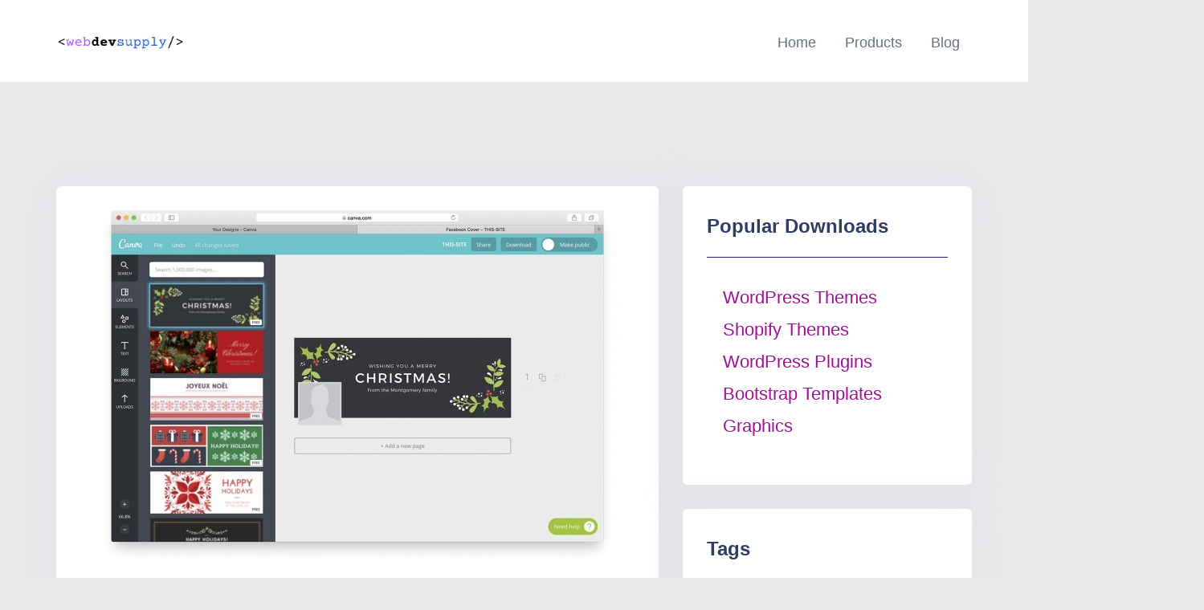

--- FILE ---
content_type: text/html; charset=UTF-8
request_url: https://webdevsupply.com/tag/publication/
body_size: 13196
content:
<!doctype html>
<html dir="ltr" lang="en-US" prefix="og: https://ogp.me/ns#">
<head>
	<meta charset="UTF-8">
	<meta name="viewport" content="width=device-width, initial-scale=1">
	<link rel="profile" href="https://gmpg.org/xfn/11">

	<title>publication - webdevsupply</title>

		<!-- All in One SEO 4.6.7.1 - aioseo.com -->
		<meta name="robots" content="max-image-preview:large" />
		<meta name="google-site-verification" content="_5at03Sq3mtSD1HW-9RaGqxLMXHQOX-9VsgbpLWPPdg" />
		<link rel="canonical" href="https://webdevsupply.com/tag/publication/" />
		<meta name="generator" content="All in One SEO (AIOSEO) 4.6.7.1" />
		<script type="application/ld+json" class="aioseo-schema">
			{"@context":"https:\/\/schema.org","@graph":[{"@type":"BreadcrumbList","@id":"https:\/\/webdevsupply.com\/tag\/publication\/#breadcrumblist","itemListElement":[{"@type":"ListItem","@id":"https:\/\/webdevsupply.com\/#listItem","position":1,"name":"Home","item":"https:\/\/webdevsupply.com\/","nextItem":"https:\/\/webdevsupply.com\/tag\/publication\/#listItem"},{"@type":"ListItem","@id":"https:\/\/webdevsupply.com\/tag\/publication\/#listItem","position":2,"name":"publication","previousItem":"https:\/\/webdevsupply.com\/#listItem"}]},{"@type":"CollectionPage","@id":"https:\/\/webdevsupply.com\/tag\/publication\/#collectionpage","url":"https:\/\/webdevsupply.com\/tag\/publication\/","name":"publication - webdevsupply","inLanguage":"en-US","isPartOf":{"@id":"https:\/\/webdevsupply.com\/#website"},"breadcrumb":{"@id":"https:\/\/webdevsupply.com\/tag\/publication\/#breadcrumblist"}},{"@type":"Person","@id":"https:\/\/webdevsupply.com\/#person"},{"@type":"WebSite","@id":"https:\/\/webdevsupply.com\/#website","url":"https:\/\/webdevsupply.com\/","name":"webdevsupply","description":"Web Development Supply","inLanguage":"en-US","publisher":{"@id":"https:\/\/webdevsupply.com\/#person"}}]}
		</script>
		<!-- All in One SEO -->

<link rel='dns-prefetch' href='//fonts.googleapis.com' />
<link rel="alternate" type="application/rss+xml" title="webdevsupply &raquo; Feed" href="https://webdevsupply.com/feed/" />
<link rel="alternate" type="application/rss+xml" title="webdevsupply &raquo; Comments Feed" href="https://webdevsupply.com/comments/feed/" />
<link rel="alternate" type="application/rss+xml" title="webdevsupply &raquo; publication Tag Feed" href="https://webdevsupply.com/tag/publication/feed/" />
<style id='wp-img-auto-sizes-contain-inline-css' type='text/css'>
img:is([sizes=auto i],[sizes^="auto," i]){contain-intrinsic-size:3000px 1500px}
/*# sourceURL=wp-img-auto-sizes-contain-inline-css */
</style>
<style id='wp-emoji-styles-inline-css' type='text/css'>

	img.wp-smiley, img.emoji {
		display: inline !important;
		border: none !important;
		box-shadow: none !important;
		height: 1em !important;
		width: 1em !important;
		margin: 0 0.07em !important;
		vertical-align: -0.1em !important;
		background: none !important;
		padding: 0 !important;
	}
/*# sourceURL=wp-emoji-styles-inline-css */
</style>
<link rel='stylesheet' id='wp-block-library-css' href='https://webdevsupply.com/wp-includes/css/dist/block-library/style.min.css?ver=6.9' type='text/css' media='all' />
<style id='global-styles-inline-css' type='text/css'>
:root{--wp--preset--aspect-ratio--square: 1;--wp--preset--aspect-ratio--4-3: 4/3;--wp--preset--aspect-ratio--3-4: 3/4;--wp--preset--aspect-ratio--3-2: 3/2;--wp--preset--aspect-ratio--2-3: 2/3;--wp--preset--aspect-ratio--16-9: 16/9;--wp--preset--aspect-ratio--9-16: 9/16;--wp--preset--color--black: #000000;--wp--preset--color--cyan-bluish-gray: #abb8c3;--wp--preset--color--white: #ffffff;--wp--preset--color--pale-pink: #f78da7;--wp--preset--color--vivid-red: #cf2e2e;--wp--preset--color--luminous-vivid-orange: #ff6900;--wp--preset--color--luminous-vivid-amber: #fcb900;--wp--preset--color--light-green-cyan: #7bdcb5;--wp--preset--color--vivid-green-cyan: #00d084;--wp--preset--color--pale-cyan-blue: #8ed1fc;--wp--preset--color--vivid-cyan-blue: #0693e3;--wp--preset--color--vivid-purple: #9b51e0;--wp--preset--gradient--vivid-cyan-blue-to-vivid-purple: linear-gradient(135deg,rgb(6,147,227) 0%,rgb(155,81,224) 100%);--wp--preset--gradient--light-green-cyan-to-vivid-green-cyan: linear-gradient(135deg,rgb(122,220,180) 0%,rgb(0,208,130) 100%);--wp--preset--gradient--luminous-vivid-amber-to-luminous-vivid-orange: linear-gradient(135deg,rgb(252,185,0) 0%,rgb(255,105,0) 100%);--wp--preset--gradient--luminous-vivid-orange-to-vivid-red: linear-gradient(135deg,rgb(255,105,0) 0%,rgb(207,46,46) 100%);--wp--preset--gradient--very-light-gray-to-cyan-bluish-gray: linear-gradient(135deg,rgb(238,238,238) 0%,rgb(169,184,195) 100%);--wp--preset--gradient--cool-to-warm-spectrum: linear-gradient(135deg,rgb(74,234,220) 0%,rgb(151,120,209) 20%,rgb(207,42,186) 40%,rgb(238,44,130) 60%,rgb(251,105,98) 80%,rgb(254,248,76) 100%);--wp--preset--gradient--blush-light-purple: linear-gradient(135deg,rgb(255,206,236) 0%,rgb(152,150,240) 100%);--wp--preset--gradient--blush-bordeaux: linear-gradient(135deg,rgb(254,205,165) 0%,rgb(254,45,45) 50%,rgb(107,0,62) 100%);--wp--preset--gradient--luminous-dusk: linear-gradient(135deg,rgb(255,203,112) 0%,rgb(199,81,192) 50%,rgb(65,88,208) 100%);--wp--preset--gradient--pale-ocean: linear-gradient(135deg,rgb(255,245,203) 0%,rgb(182,227,212) 50%,rgb(51,167,181) 100%);--wp--preset--gradient--electric-grass: linear-gradient(135deg,rgb(202,248,128) 0%,rgb(113,206,126) 100%);--wp--preset--gradient--midnight: linear-gradient(135deg,rgb(2,3,129) 0%,rgb(40,116,252) 100%);--wp--preset--font-size--small: 13px;--wp--preset--font-size--medium: 20px;--wp--preset--font-size--large: 36px;--wp--preset--font-size--x-large: 42px;--wp--preset--spacing--20: 0.44rem;--wp--preset--spacing--30: 0.67rem;--wp--preset--spacing--40: 1rem;--wp--preset--spacing--50: 1.5rem;--wp--preset--spacing--60: 2.25rem;--wp--preset--spacing--70: 3.38rem;--wp--preset--spacing--80: 5.06rem;--wp--preset--shadow--natural: 6px 6px 9px rgba(0, 0, 0, 0.2);--wp--preset--shadow--deep: 12px 12px 50px rgba(0, 0, 0, 0.4);--wp--preset--shadow--sharp: 6px 6px 0px rgba(0, 0, 0, 0.2);--wp--preset--shadow--outlined: 6px 6px 0px -3px rgb(255, 255, 255), 6px 6px rgb(0, 0, 0);--wp--preset--shadow--crisp: 6px 6px 0px rgb(0, 0, 0);}:where(.is-layout-flex){gap: 0.5em;}:where(.is-layout-grid){gap: 0.5em;}body .is-layout-flex{display: flex;}.is-layout-flex{flex-wrap: wrap;align-items: center;}.is-layout-flex > :is(*, div){margin: 0;}body .is-layout-grid{display: grid;}.is-layout-grid > :is(*, div){margin: 0;}:where(.wp-block-columns.is-layout-flex){gap: 2em;}:where(.wp-block-columns.is-layout-grid){gap: 2em;}:where(.wp-block-post-template.is-layout-flex){gap: 1.25em;}:where(.wp-block-post-template.is-layout-grid){gap: 1.25em;}.has-black-color{color: var(--wp--preset--color--black) !important;}.has-cyan-bluish-gray-color{color: var(--wp--preset--color--cyan-bluish-gray) !important;}.has-white-color{color: var(--wp--preset--color--white) !important;}.has-pale-pink-color{color: var(--wp--preset--color--pale-pink) !important;}.has-vivid-red-color{color: var(--wp--preset--color--vivid-red) !important;}.has-luminous-vivid-orange-color{color: var(--wp--preset--color--luminous-vivid-orange) !important;}.has-luminous-vivid-amber-color{color: var(--wp--preset--color--luminous-vivid-amber) !important;}.has-light-green-cyan-color{color: var(--wp--preset--color--light-green-cyan) !important;}.has-vivid-green-cyan-color{color: var(--wp--preset--color--vivid-green-cyan) !important;}.has-pale-cyan-blue-color{color: var(--wp--preset--color--pale-cyan-blue) !important;}.has-vivid-cyan-blue-color{color: var(--wp--preset--color--vivid-cyan-blue) !important;}.has-vivid-purple-color{color: var(--wp--preset--color--vivid-purple) !important;}.has-black-background-color{background-color: var(--wp--preset--color--black) !important;}.has-cyan-bluish-gray-background-color{background-color: var(--wp--preset--color--cyan-bluish-gray) !important;}.has-white-background-color{background-color: var(--wp--preset--color--white) !important;}.has-pale-pink-background-color{background-color: var(--wp--preset--color--pale-pink) !important;}.has-vivid-red-background-color{background-color: var(--wp--preset--color--vivid-red) !important;}.has-luminous-vivid-orange-background-color{background-color: var(--wp--preset--color--luminous-vivid-orange) !important;}.has-luminous-vivid-amber-background-color{background-color: var(--wp--preset--color--luminous-vivid-amber) !important;}.has-light-green-cyan-background-color{background-color: var(--wp--preset--color--light-green-cyan) !important;}.has-vivid-green-cyan-background-color{background-color: var(--wp--preset--color--vivid-green-cyan) !important;}.has-pale-cyan-blue-background-color{background-color: var(--wp--preset--color--pale-cyan-blue) !important;}.has-vivid-cyan-blue-background-color{background-color: var(--wp--preset--color--vivid-cyan-blue) !important;}.has-vivid-purple-background-color{background-color: var(--wp--preset--color--vivid-purple) !important;}.has-black-border-color{border-color: var(--wp--preset--color--black) !important;}.has-cyan-bluish-gray-border-color{border-color: var(--wp--preset--color--cyan-bluish-gray) !important;}.has-white-border-color{border-color: var(--wp--preset--color--white) !important;}.has-pale-pink-border-color{border-color: var(--wp--preset--color--pale-pink) !important;}.has-vivid-red-border-color{border-color: var(--wp--preset--color--vivid-red) !important;}.has-luminous-vivid-orange-border-color{border-color: var(--wp--preset--color--luminous-vivid-orange) !important;}.has-luminous-vivid-amber-border-color{border-color: var(--wp--preset--color--luminous-vivid-amber) !important;}.has-light-green-cyan-border-color{border-color: var(--wp--preset--color--light-green-cyan) !important;}.has-vivid-green-cyan-border-color{border-color: var(--wp--preset--color--vivid-green-cyan) !important;}.has-pale-cyan-blue-border-color{border-color: var(--wp--preset--color--pale-cyan-blue) !important;}.has-vivid-cyan-blue-border-color{border-color: var(--wp--preset--color--vivid-cyan-blue) !important;}.has-vivid-purple-border-color{border-color: var(--wp--preset--color--vivid-purple) !important;}.has-vivid-cyan-blue-to-vivid-purple-gradient-background{background: var(--wp--preset--gradient--vivid-cyan-blue-to-vivid-purple) !important;}.has-light-green-cyan-to-vivid-green-cyan-gradient-background{background: var(--wp--preset--gradient--light-green-cyan-to-vivid-green-cyan) !important;}.has-luminous-vivid-amber-to-luminous-vivid-orange-gradient-background{background: var(--wp--preset--gradient--luminous-vivid-amber-to-luminous-vivid-orange) !important;}.has-luminous-vivid-orange-to-vivid-red-gradient-background{background: var(--wp--preset--gradient--luminous-vivid-orange-to-vivid-red) !important;}.has-very-light-gray-to-cyan-bluish-gray-gradient-background{background: var(--wp--preset--gradient--very-light-gray-to-cyan-bluish-gray) !important;}.has-cool-to-warm-spectrum-gradient-background{background: var(--wp--preset--gradient--cool-to-warm-spectrum) !important;}.has-blush-light-purple-gradient-background{background: var(--wp--preset--gradient--blush-light-purple) !important;}.has-blush-bordeaux-gradient-background{background: var(--wp--preset--gradient--blush-bordeaux) !important;}.has-luminous-dusk-gradient-background{background: var(--wp--preset--gradient--luminous-dusk) !important;}.has-pale-ocean-gradient-background{background: var(--wp--preset--gradient--pale-ocean) !important;}.has-electric-grass-gradient-background{background: var(--wp--preset--gradient--electric-grass) !important;}.has-midnight-gradient-background{background: var(--wp--preset--gradient--midnight) !important;}.has-small-font-size{font-size: var(--wp--preset--font-size--small) !important;}.has-medium-font-size{font-size: var(--wp--preset--font-size--medium) !important;}.has-large-font-size{font-size: var(--wp--preset--font-size--large) !important;}.has-x-large-font-size{font-size: var(--wp--preset--font-size--x-large) !important;}
/*# sourceURL=global-styles-inline-css */
</style>

<style id='classic-theme-styles-inline-css' type='text/css'>
/*! This file is auto-generated */
.wp-block-button__link{color:#fff;background-color:#32373c;border-radius:9999px;box-shadow:none;text-decoration:none;padding:calc(.667em + 2px) calc(1.333em + 2px);font-size:1.125em}.wp-block-file__button{background:#32373c;color:#fff;text-decoration:none}
/*# sourceURL=/wp-includes/css/classic-themes.min.css */
</style>
<link rel='stylesheet' id='edd-blocks-css' href='https://webdevsupply.com/wp-content/plugins/easy-digital-downloads/includes/blocks/assets/css/edd-blocks.css?ver=3.3.2' type='text/css' media='all' />
<link rel='stylesheet' id='themeplace-fonts-css' href='//fonts.googleapis.com/css?family=Poppins%3A100%2C200%2C300%2C400%2C500%2C600%2C700%2C800%2C900&#038;ver=1.1.2' type='text/css' media='screen' />
<link rel='stylesheet' id='bootstrap-css' href='https://webdevsupply.com/wp-content/themes/themeplace/assets/css/bootstrap.min.css?ver=1.1.2' type='text/css' media='all' />
<link rel='stylesheet' id='magnific-popup-css' href='https://webdevsupply.com/wp-content/themes/themeplace/assets/css/magnific-popup.css?ver=1.1.2' type='text/css' media='all' />
<link rel='stylesheet' id='imagetooltip-css' href='https://webdevsupply.com/wp-content/themes/themeplace/assets/css/imagetooltip.min.css?ver=1.1.2' type='text/css' media='all' />
<link rel='stylesheet' id='font-awesome-css' href='https://webdevsupply.com/wp-content/plugins/elementor/assets/lib/font-awesome/css/font-awesome.min.css?ver=4.7.0' type='text/css' media='all' />
<link rel='stylesheet' id='slick-css' href='https://webdevsupply.com/wp-content/themes/themeplace/assets/css/slick.css?ver=1.1.2' type='text/css' media='all' />
<link rel='stylesheet' id='slick-theme-css' href='https://webdevsupply.com/wp-content/themes/themeplace/assets/css/slick-theme.css?ver=1.1.2' type='text/css' media='all' />
<link rel='stylesheet' id='themeplace-style-css' href='https://webdevsupply.com/wp-content/themes/themeplace/style.css?ver=6.9' type='text/css' media='all' />
<style id='themeplace-style-inline-css' type='text/css'>
    
    .badge-author,
    .preloader span,
    .themeplace-button,
    .download-item-button a:hover,
    .mejs-controls .mejs-time-rail .mejs-time-current,
    .affiliate_btn,
    .fes-table thead,
    #add-customer-message,
    .edd-message-fields input[type=submit],
    .fes-product-list-td a:hover,
    div.fes-form .fes-submit input[type=submit],
    .page-numbers.current,
    .page-numbers:active, 
    .page-numbers:hover,
    .menu-item.menu-login-url>a:hover,
	.menu-item.menu-logout-url>a:hover,
	.menu-cart>a:hover,
    .edd_cart_remove_item_btn,
    #edd_checkout_cart .edd_cart_header_row th,
    .edd-free-downloads-mobile button,
    #edd-purchase-button, .edd-submit, [type=submit].edd-submit,
    .themeplace_edd_form,
    #edd_user_history th,
	#edd_purchase_receipt_products th,
	#edd_purchase_receipt th,
    .banner ul.banner-button li a:hover,
    .menu-bar .desktop-menu .navigation>li>ul>li:hover,
    .menu-bar .desktop-menu .navigation>li>ul>li>ul>li:hover,
    .menu-bar .desktop-menu .navigation>li>ul>li>ul>li.current-menu-item,
    .menu-bar .desktop-menu .navigation>li>ul>li.current-menu-parent,
    .menu-bar .desktop-menu .navigation>li>ul>li.current-menu-item,
	.bbp-submit-wrapper button,
	#bbpress-forums #bbp-your-profile fieldset.submit button, div.bbp-submit-wrapper button,
    #bbpress-forums #bbp-single-user-details #bbp-user-navigation li.current a,
    .bbp-pagination-links a:hover, 
    .bbp-pagination-links span.current,
    #bbpress-forums li.bbp-header, 
    #bbpress-forums li.bbp-footer,
    .themeplace-btn,
    .themeplace-btn.bordered:hover,
	.comment-navigation .nav-previous a,
	.comment-navigation .nav-next a,
	.themeplace-pagination .prev a,
	.themeplace-pagination .next a,
	.themeplace-download-filters .filter-by a.active,
	.themeplace-download-filters .filter-by a:hover,
	.post-password-form p input[type=submit],
	a.prev.page-numbers,
	a.next.page-numbers,
	.fes-view-comment-link,
	.tagcloud a:hover,
	.pagination .prev,
	.pagination .next,
	.page-links .current,
	.comment-form button,
	.menu-cart-total a,
	.fes-pagination .page-numbers:hover,
	.fes-pagination .page-numbers.current,
	table#fes-comments-table .fes-cmt-submit-form:hover,
	table#fes-comments-table .fes-ignore:hover,
	.banner ul.banner-button li:first-child a,
	.download-filter ul li.select-cat,
	.newest-filter ul li.select-cat,
	.themeplace-pricing-table.recommended:after,
	.themeplace-pricing-table .themeplace-buy-button,
	.footer-widget .mc4wp-form-fields input[type=submit],
	.edd-reviews-form input[type=submit],
    .single-download-nav li a.active,
    .widget-themeplace-tags ul li a:hover,
	.widget.widget-themeplace-price .download-sale:after,
	.edd-submit.button.blue,
	.edd-submit.button.blue.active,
	.edd-submit.button.blue:focus,
	.edd-submit.button.blue:hover {
		background: #301C7A!important;
	}
	
	
	.themeplace-login-footer a,	
    .fes-vendor-menu ul li.active a,
	#fes-vendor-store-link a,
	.themeplace-register-footer a,
	.banner ul.banner-button li a,
	.mobile-menu .navigation li:hover > a,
	.menu-bar .desktop-menu li.current-menu-parent > a,
	.menu-bar .desktop-menu li.current-menu-item > a,
	.menu-bar .desktop-menu .navigation>li>a:hover,
	.navbar .current-menu-item a,
	.navbar-expand-lg .navbar-nav .nav-link:hover,
	.themeplace-team a:hover,
	.themeplace-btn.bordered,
	.menu-cart-product-item a:last-child,	
	.author-profile-sidebar .author-info ul li a:hover,
	#backtotop,	
	.page-links a,
	.fes-product-name a,
	.edd_cart_remove_item_btn:hover,
	.widget-themeplace-author .author-info span a ,
	.themeplace-download-filters .filter-by a,
	.search-result-title span,
	.widget.widget-themeplace-price .edd-cart-added-alert {
		color: #301C7A;
	}
	
	
	.edd_cart_remove_item_btn,
	#fes-vendor-store-link,
	.download-item-button a,
	.menu-item.menu-login-url>a,
	.menu-item.menu-logout-url>a,
	table#fes-comments-table .fes-cmt-submit-form,
	table#fes-comments-table .fes-ignore,
	.menu-cart>a,
	.edd_cart_remove_item_btn:hover,
	.banner ul.banner-button li a,
	#bbpress-forums li.bbp-body ul.forum,
	.service-item:hover i,
	.themeplace-btn.bordered,
	.fes-order-list-td .view-order-fes,
	.contact-form .form-group input:focus,
	.contact-form .form-group textarea:focus,
	.widget-area .widget-title,
	.previous-timeline:hover a,
	.next-timeline:hover a,
	.widget-themeplace-author .author-info span,
	.themeplace-download-filters .filter-by a,
	.breadcrumb-content .themeplace-product-search-form,
	.search-result-title,
	.breadcrumb-content .sub-heading,
	.themeplace-pricing-table>span,
	.footer-widget .mc4wp-form-fields input[type=email],
	.single-download-nav li a,
	.widget-themeplace-tags ul li a,
	.widget.widget-themeplace-price .download-sale,
	.widget.widget-themeplace-price .download-comments,
	.menu-cart-product-item a:first-child img,
	table#fes-comments-table input[type=text], table#fes-comments-table textarea,
	.fes-product-list-td a,
	.fes-fields .fes-feat-image-upload a.fes-feat-image-btn,
	.modal-footer,
	.tagcloud a,	
	.page-links a,
	.sticky {
		border-color: #301C7A;
	}
	

/*# sourceURL=themeplace-style-inline-css */
</style>
<link rel='stylesheet' id='slb_core-css' href='https://webdevsupply.com/wp-content/plugins/simple-lightbox/client/css/app.css?ver=2.9.3' type='text/css' media='all' />
<link rel='stylesheet' id='meks_ess-main-css' href='https://webdevsupply.com/wp-content/plugins/meks-easy-social-share/assets/css/main.css?ver=1.3' type='text/css' media='all' />
<script type="text/javascript" src="https://webdevsupply.com/wp-includes/js/jquery/jquery.min.js?ver=3.7.1" id="jquery-core-js"></script>
<script type="text/javascript" src="https://webdevsupply.com/wp-includes/js/jquery/jquery-migrate.min.js?ver=3.4.1" id="jquery-migrate-js"></script>
<link rel="https://api.w.org/" href="https://webdevsupply.com/wp-json/" /><link rel="alternate" title="JSON" type="application/json" href="https://webdevsupply.com/wp-json/wp/v2/tags/2519" /><link rel="EditURI" type="application/rsd+xml" title="RSD" href="https://webdevsupply.com/xmlrpc.php?rsd" />
<meta name="generator" content="WordPress 6.9" />
<meta name="generator" content="Redux 4.4.18" /><!-- FIFU: meta tags for featured image (begin) -->
<meta property="og:image" content="https://infogra.ru/wp-content/uploads/2016/02/41a3c702-c796-4d50-bcec-2fbf784455c6__untitled-28-666x466.jpg" />
<!-- FIFU: meta tags for featured image (end) --><meta name="twitter:image" content="https://infogra.ru/wp-content/uploads/2016/02/41a3c702-c796-4d50-bcec-2fbf784455c6__untitled-28-666x466.jpg" /><meta name="generator" content="Easy Digital Downloads v3.3.2" />
<meta name="generator" content="Elementor 3.23.3; features: e_lazyload; settings: css_print_method-external, google_font-enabled, font_display-auto">
			<style>
				.e-con.e-parent:nth-of-type(n+4):not(.e-lazyloaded):not(.e-no-lazyload),
				.e-con.e-parent:nth-of-type(n+4):not(.e-lazyloaded):not(.e-no-lazyload) * {
					background-image: none !important;
				}
				@media screen and (max-height: 1024px) {
					.e-con.e-parent:nth-of-type(n+3):not(.e-lazyloaded):not(.e-no-lazyload),
					.e-con.e-parent:nth-of-type(n+3):not(.e-lazyloaded):not(.e-no-lazyload) * {
						background-image: none !important;
					}
				}
				@media screen and (max-height: 640px) {
					.e-con.e-parent:nth-of-type(n+2):not(.e-lazyloaded):not(.e-no-lazyload),
					.e-con.e-parent:nth-of-type(n+2):not(.e-lazyloaded):not(.e-no-lazyload) * {
						background-image: none !important;
					}
				}
			</style>
			<style type="text/css" id="custom-background-css">
body.custom-background { background-color: #e8e9ea; }
</style>
	<link rel="icon" href="https://webdevsupply.com/wp-content/uploads/2022/05/cropped-CreatorHut-1-32x32.png" sizes="32x32" />
<link rel="icon" href="https://webdevsupply.com/wp-content/uploads/2022/05/cropped-CreatorHut-1-192x192.png" sizes="192x192" />
<link rel="apple-touch-icon" href="https://webdevsupply.com/wp-content/uploads/2022/05/cropped-CreatorHut-1-180x180.png" />
<meta name="msapplication-TileImage" content="https://webdevsupply.com/wp-content/uploads/2022/05/cropped-CreatorHut-1-270x270.png" />
		<style type="text/css" id="wp-custom-css">
			.banner{
	padding: 75px 0;
}

#hero-image{
	border: 1px solid #cccccc;
	border-left:0;
	border-right:0;
}

header.menu-bar{
	background: white;
}

header.menu-bar .navbar-logo{
	font-size:28px;
	color: #2a2a2a;
}

.comments-area, .related-items{
	padding: 20px;
	background: white;
}

.banner-content p, .banner-content h1{
	margin:0;
}

.excerpt-img, .content-img{
	margin: 15px;
	margin-bottom: 0;
}
body{
	    font-family: "ABeeZee", sans-serif;
    font-weight: 400;
    font-size: 22px;
	line-height: 40px
		color: black
}

.single-download-content {
	border: 0px solid #bfdeff; 
   border-radius: 6px;
}
.footer-copyright{
	font-size: 14px;
	color: #2a2a2a;
	background:white;
}

.edd-top-menu-items{
	text-align: center;
	position:relative;
	top: 7px;
}

.edd-top-menu-items li{
   position: relative;
    display: inline-block;
    list-style: none;
    text-align: left;
    margin: 0 15px;
    -webkit-transition: all 300ms ease;
    -o-transition: all 300ms ease;
    transition: all 300ms ease;
}

.edd-top-menu-items li a{
	position: relative;
    display: block;
    font-size: 18px;
    line-height: 50px;
    opacity: 1;
    text-align: center;
    -webkit-transition: all 300ms ease;
    -o-transition: all 300ms ease;
    transition: all 300ms ease;
	color: #2a2a2a;
	font-weight:normal
}

..menu-bar .navbar-logo img{
	max-width: 230px;
}


.affiliate_btn, #edd-purchase-button, .edd-submit, [type=submit].edd-submit {
	  display: none;
}

.col-sm-6 {
	  display: none;
}

.gallery-item {
	  display: none;
}


.download-item-content ul {
	  display: none;
}

.download-item-tag {
   display: none;
}

.themeplace-page-section a {
	color: #a00f96 !important} 
}




















		</style>
		<style id="themeplace_opt-dynamic-css" title="dynamic-css" class="redux-options-output">.breadcrumb-content h1,.breadcrumb-content a,.breadcrumb-content ul li{color:#2E3D62;}</style></head>

<body class="archive tag tag-publication tag-2519 custom-background wp-custom-logo wp-theme-themeplace edd-js-none hfeed elementor-default elementor-kit-2926">
	<a class="skip-link screen-reader-text" href="#content">Skip to content</a>
	
    <header class="menu-bar ">
        <div class="container">
	        <!--Mobile Navigation Toggler-->
	        <div class="mobile-nav-toggler"><span class="fa fa-bars"></span></div>

			<div class="row align-items-center">
				<div class="col-xl-2 col-lg-2">
					
						<a class="navbar-logo" href="https://webdevsupply.com/" data-wpel-link="internal">
							<img src="https://webdevsupply.com/wp-content/uploads/2021/12/CreatorHut-1.png" class="custom-logo" alt="webdevsupply">
						</a>

									</div>
				<div class="col-xl-10 col-lg-10" >
					<!-- Main Menu -->
			        <div class="desktop-menu">
		        	<ul id="menu-primary" class="navigation"><li id="menu-item-40" class="menu-item menu-item-type-post_type menu-item-object-page menu-item-home menu-item-40"><a href="https://webdevsupply.com/" data-wpel-link="internal">Home</a></li>
<li id="menu-item-413" class="menu-item menu-item-type-custom menu-item-object-custom menu-item-has-children menu-item-413"><a href="http://webdevsupply.com/downloads" data-wpel-link="internal">Products</a>
<ul class="sub-menu">
	<li id="menu-item-22431" class="menu-item menu-item-type-taxonomy menu-item-object-download_category menu-item-has-children menu-item-22431"><a href="https://webdevsupply.com/downloads/category/web-themes/wordpress-themes/" data-wpel-link="internal">WordPress Themes</a>
	<ul class="sub-menu">
		<li id="menu-item-22439" class="menu-item menu-item-type-taxonomy menu-item-object-download_category menu-item-22439"><a href="https://webdevsupply.com/downloads/category/web-themes/wordpress-themes/portfolio/" data-wpel-link="internal">Portfolio</a></li>
		<li id="menu-item-22441" class="menu-item menu-item-type-taxonomy menu-item-object-download_category menu-item-22441"><a href="https://webdevsupply.com/downloads/category/web-themes/wordpress-themes/commerce/" data-wpel-link="internal">Commerce</a></li>
		<li id="menu-item-22443" class="menu-item menu-item-type-taxonomy menu-item-object-download_category menu-item-22443"><a href="https://webdevsupply.com/downloads/category/web-themes/wordpress-themes/magazine/" data-wpel-link="internal">Magazine</a></li>
		<li id="menu-item-22442" class="menu-item menu-item-type-taxonomy menu-item-object-download_category menu-item-22442"><a href="https://webdevsupply.com/downloads/category/web-themes/wordpress-themes/photography/" data-wpel-link="internal">Photography</a></li>
		<li id="menu-item-22444" class="menu-item menu-item-type-taxonomy menu-item-object-download_category menu-item-22444"><a href="https://webdevsupply.com/downloads/category/web-themes/wordpress-themes/minimal/" data-wpel-link="internal">Minimal</a></li>
		<li id="menu-item-22434" class="menu-item menu-item-type-taxonomy menu-item-object-download_category menu-item-22434"><a href="https://webdevsupply.com/downloads/category/web-themes/wordpress-themes/business-wordpress-themes/" data-wpel-link="internal">Business</a></li>
		<li id="menu-item-22433" class="menu-item menu-item-type-taxonomy menu-item-object-download_category menu-item-22433"><a href="https://webdevsupply.com/downloads/category/web-themes/wordpress-themes/blog/" data-wpel-link="internal">Blog</a></li>
		<li id="menu-item-22449" class="menu-item menu-item-type-taxonomy menu-item-object-download_category menu-item-22449"><a href="https://webdevsupply.com/downloads/category/web-themes/wordpress-themes/non-profit/" data-wpel-link="internal">Non Profit</a></li>
	</ul>
</li>
	<li id="menu-item-22437" class="menu-item menu-item-type-taxonomy menu-item-object-download_category menu-item-22437"><a href="https://webdevsupply.com/downloads/category/shopify-themes/" data-wpel-link="internal">Shopify Themes</a></li>
	<li id="menu-item-22432" class="menu-item menu-item-type-taxonomy menu-item-object-download_category menu-item-22432"><a href="https://webdevsupply.com/downloads/category/bootstrap-templates/" data-wpel-link="internal">Bootstrap Templates</a></li>
	<li id="menu-item-22430" class="menu-item menu-item-type-taxonomy menu-item-object-download_category menu-item-has-children menu-item-22430"><a href="https://webdevsupply.com/downloads/category/web-themes/" data-wpel-link="internal">CMS Themes</a>
	<ul class="sub-menu">
		<li id="menu-item-22436" class="menu-item menu-item-type-taxonomy menu-item-object-download_category menu-item-22436"><a href="https://webdevsupply.com/downloads/category/web-themes/joomla/" data-wpel-link="internal">Joomla</a></li>
		<li id="menu-item-22446" class="menu-item menu-item-type-taxonomy menu-item-object-download_category menu-item-22446"><a href="https://webdevsupply.com/downloads/category/web-themes/ghost/" data-wpel-link="internal">Ghost</a></li>
		<li id="menu-item-22440" class="menu-item menu-item-type-taxonomy menu-item-object-download_category menu-item-22440"><a href="https://webdevsupply.com/downloads/category/web-themes/tumblr/" data-wpel-link="internal">Tumblr</a></li>
		<li id="menu-item-22450" class="menu-item menu-item-type-taxonomy menu-item-object-download_category menu-item-22450"><a href="https://webdevsupply.com/downloads/category/web-themes/drupal/" data-wpel-link="internal">Drupal</a></li>
	</ul>
</li>
	<li id="menu-item-22435" class="menu-item menu-item-type-taxonomy menu-item-object-download_category menu-item-22435"><a href="https://webdevsupply.com/downloads/category/html-css-templates/" data-wpel-link="internal">HTML/CSS Templates</a></li>
	<li id="menu-item-22445" class="menu-item menu-item-type-taxonomy menu-item-object-download_category menu-item-22445"><a href="https://webdevsupply.com/downloads/category/web-themes/wordpress-themes/landing-page/" data-wpel-link="internal">Landing Page</a></li>
	<li id="menu-item-22448" class="menu-item menu-item-type-taxonomy menu-item-object-download_category menu-item-22448"><a href="https://webdevsupply.com/downloads/category/wordpress-plugins/" data-wpel-link="internal">WordPress Plugins</a></li>
	<li id="menu-item-22451" class="menu-item menu-item-type-taxonomy menu-item-object-download_category menu-item-has-children menu-item-22451"><a href="https://webdevsupply.com/downloads/category/graphics/" data-wpel-link="internal">Graphics</a>
	<ul class="sub-menu">
		<li id="menu-item-22438" class="menu-item menu-item-type-taxonomy menu-item-object-download_category menu-item-22438"><a href="https://webdevsupply.com/downloads/category/graphics/lightroom/" data-wpel-link="internal">Lightroom</a></li>
		<li id="menu-item-22447" class="menu-item menu-item-type-taxonomy menu-item-object-download_category menu-item-22447"><a href="https://webdevsupply.com/downloads/category/graphics/photoshop/" data-wpel-link="internal">Photoshop</a></li>
		<li id="menu-item-22452" class="menu-item menu-item-type-taxonomy menu-item-object-download_category menu-item-22452"><a href="https://webdevsupply.com/downloads/category/fonts/" data-wpel-link="internal">Fonts</a></li>
	</ul>
</li>
	<li id="menu-item-22453" class="menu-item menu-item-type-taxonomy menu-item-object-download_category menu-item-22453"><a href="https://webdevsupply.com/downloads/category/video/" data-wpel-link="internal">Video</a></li>
	<li id="menu-item-22454" class="menu-item menu-item-type-taxonomy menu-item-object-download_category menu-item-22454"><a href="https://webdevsupply.com/downloads/category/web-elements/" data-wpel-link="internal">Web Elements</a></li>
</ul>
</li>
<li id="menu-item-41" class="menu-item menu-item-type-post_type menu-item-object-page current_page_parent menu-item-41"><a href="https://webdevsupply.com/blog/" data-wpel-link="internal">Blog</a></li>
</ul>
					</div>
				</div>
								
			</div>
		</div>
        <!-- Mobile Menu  -->
        <div class="mobile-menu">
            <div class="menu-backdrop"></div>
            <i class="close-btn fa fa-close"></i>
            <nav class="mobile-nav">
                
					<a class="navbar-logo" href="https://webdevsupply.com/" data-wpel-link="internal">
						<img src="https://webdevsupply.com/wp-content/uploads/2021/12/CreatorHut-1.png" class="custom-logo" alt="webdevsupply">
					</a>

				                
                <ul class="navigation"><!--Keep This Empty / Menu will come through Javascript--></ul>
                    <div class="menu-cart">
      <a href="#"><i class="fa fa-cart-plus"></i>0</a>

      <div class="menu-cart-widget">
        <ul class="menu-cart-product-list">
                  <li class="menu-empty-cart">
            <i class="fa fa-shopping-cart"></i>
            <h5>Your cart is empty!</h5>
        </li>
      
    </div>
  </div>
                </nav>
        </div>
    </header>
	
	 <!-- !is_singular('download') && !is_page_template( 'custom-homepage.php'  -->
	

    <section class="themeplace-page-section">
	<div class="container">
        <div class="row blog-post-list" >
			<div class="col-md-8">

			
	 <div class="excerpt-item post-6678 post type-post status-publish format-standard has-post-thumbnail hentry category-news tag-design tag-online tag-photos tag-preparing tag-publication tag-services tag-tools">
	 		 		<div class="excerpt-img">
	            <a href="https://webdevsupply.com/3-online-services-for-preparing-photos-for-publication/" data-wpel-link="internal">
	                <img post-id="6678" fifu-featured="1" src="https://infogra.ru/wp-content/uploads/2016/02/41a3c702-c796-4d50-bcec-2fbf784455c6__untitled-28-666x466.jpg" class="img-fluid wp-post-image" alt="3 online services for preparing photos for publication" title="3 online services for preparing photos for publication" title="3 online services for preparing photos for publication" decoding="async" />	            </a>
	        </div>
	 	
        <div class="excerpt-content">
			<a href="https://webdevsupply.com/3-online-services-for-preparing-photos-for-publication/" data-wpel-link="internal"><h4>3 online services for preparing photos for publication</h4></a>
			Design 3 online services for preparing photos for publication It is important to keep in mind the guidelines for social media images, because images smaller than the recommended size “stretch” and become blurry, and larger images can be compressed programmatically and also look worse than in the original. If the ...            <ul class="list-inline blog-item-meta-2">
               <li class="list-inline-item">
                  <a href="https://webdevsupply.com/author/webdevsupply/" data-wpel-link="internal">WebDevSupply</a>
               </li>
               <li class="list-inline-item">
                  11.03.2021               </li>
            </ul>     
        </div>
    </div>
    

			<div class="text-center">
							</div>

            </div>
                            <div class="col-md-4">
                    
<aside id="secondary" class="widget-area">
	<div id="nav_menu-2" class="widget widget_nav_menu"><h2 class="widget-title">Popular Downloads</h2><div class="menu-download-cats-container"><ul id="menu-download-cats" class="menu"><li id="menu-item-22393" class="menu-item menu-item-type-taxonomy menu-item-object-download_category menu-item-22393"><a href="https://webdevsupply.com/downloads/category/web-themes/wordpress-themes/" data-wpel-link="internal">WordPress Themes</a></li>
<li id="menu-item-22395" class="menu-item menu-item-type-taxonomy menu-item-object-download_category menu-item-22395"><a href="https://webdevsupply.com/downloads/category/shopify-themes/" data-wpel-link="internal">Shopify Themes</a></li>
<li id="menu-item-22399" class="menu-item menu-item-type-taxonomy menu-item-object-download_category menu-item-22399"><a href="https://webdevsupply.com/downloads/category/wordpress-plugins/" data-wpel-link="internal">WordPress Plugins</a></li>
<li id="menu-item-22394" class="menu-item menu-item-type-taxonomy menu-item-object-download_category menu-item-22394"><a href="https://webdevsupply.com/downloads/category/bootstrap-templates/" data-wpel-link="internal">Bootstrap Templates</a></li>
<li id="menu-item-22396" class="menu-item menu-item-type-taxonomy menu-item-object-download_category menu-item-22396"><a href="https://webdevsupply.com/downloads/category/graphics/" data-wpel-link="internal">Graphics</a></li>
</ul></div></div><div id="tag_cloud-1" class="widget widget_tag_cloud"><h2 class="widget-title">Tags</h2><div class="tagcloud"><a href="https://webdevsupply.com/tag/adobe/" class="tag-cloud-link tag-link-1577 tag-link-position-1" style="font-size: 11.14606741573pt;" aria-label="Adobe (47 items)" data-wpel-link="internal">Adobe</a>
<a href="https://webdevsupply.com/tag/art/" class="tag-cloud-link tag-link-1641 tag-link-position-2" style="font-size: 8.6292134831461pt;" aria-label="art (22 items)" data-wpel-link="internal">art</a>
<a href="https://webdevsupply.com/tag/articles/" class="tag-cloud-link tag-link-923 tag-link-position-3" style="font-size: 17.988764044944pt;" aria-label="Articles (353 items)" data-wpel-link="internal">Articles</a>
<a href="https://webdevsupply.com/tag/blog/" class="tag-cloud-link tag-link-9759 tag-link-position-4" style="font-size: 8.7865168539326pt;" aria-label="blog (23 items)" data-wpel-link="internal">blog</a>
<a href="https://webdevsupply.com/tag/books/" class="tag-cloud-link tag-link-175 tag-link-position-5" style="font-size: 13.977528089888pt;" aria-label="books (109 items)" data-wpel-link="internal">books</a>
<a href="https://webdevsupply.com/tag/business/" class="tag-cloud-link tag-link-10 tag-link-position-6" style="font-size: 11.539325842697pt;" aria-label="Business (53 items)" data-wpel-link="internal">Business</a>
<a href="https://webdevsupply.com/tag/closed-section/" class="tag-cloud-link tag-link-1535 tag-link-position-7" style="font-size: 14.52808988764pt;" aria-label="Closed section (127 items)" data-wpel-link="internal">Closed section</a>
<a href="https://webdevsupply.com/tag/color/" class="tag-cloud-link tag-link-1616 tag-link-position-8" style="font-size: 8.9438202247191pt;" aria-label="color (24 items)" data-wpel-link="internal">color</a>
<a href="https://webdevsupply.com/tag/create/" class="tag-cloud-link tag-link-92 tag-link-position-9" style="font-size: 8.9438202247191pt;" aria-label="create (24 items)" data-wpel-link="internal">create</a>
<a href="https://webdevsupply.com/tag/creating/" class="tag-cloud-link tag-link-935 tag-link-position-10" style="font-size: 9.3370786516854pt;" aria-label="Creating (27 items)" data-wpel-link="internal">Creating</a>
<a href="https://webdevsupply.com/tag/creative/" class="tag-cloud-link tag-link-986 tag-link-position-11" style="font-size: 9.3370786516854pt;" aria-label="creative (27 items)" data-wpel-link="internal">creative</a>
<a href="https://webdevsupply.com/tag/design/" class="tag-cloud-link tag-link-63 tag-link-position-12" style="font-size: 22pt;" aria-label="Design (1,154 items)" data-wpel-link="internal">Design</a>
<a href="https://webdevsupply.com/tag/designer/" class="tag-cloud-link tag-link-927 tag-link-position-13" style="font-size: 14.134831460674pt;" aria-label="designer (115 items)" data-wpel-link="internal">designer</a>
<a href="https://webdevsupply.com/tag/designers/" class="tag-cloud-link tag-link-941 tag-link-position-14" style="font-size: 13.505617977528pt;" aria-label="designers (95 items)" data-wpel-link="internal">designers</a>
<a href="https://webdevsupply.com/tag/development/" class="tag-cloud-link tag-link-70 tag-link-position-15" style="font-size: 8pt;" aria-label="Development (18 items)" data-wpel-link="internal">Development</a>
<a href="https://webdevsupply.com/tag/free/" class="tag-cloud-link tag-link-996 tag-link-position-16" style="font-size: 11.067415730337pt;" aria-label="Free (46 items)" data-wpel-link="internal">Free</a>
<a href="https://webdevsupply.com/tag/good/" class="tag-cloud-link tag-link-924 tag-link-position-17" style="font-size: 8.1573033707865pt;" aria-label="good (19 items)" data-wpel-link="internal">good</a>
<a href="https://webdevsupply.com/tag/graphic/" class="tag-cloud-link tag-link-1667 tag-link-position-18" style="font-size: 8.314606741573pt;" aria-label="Graphic (20 items)" data-wpel-link="internal">Graphic</a>
<a href="https://webdevsupply.com/tag/humor/" class="tag-cloud-link tag-link-1852 tag-link-position-19" style="font-size: 11.775280898876pt;" aria-label="Humor (56 items)" data-wpel-link="internal">Humor</a>
<a href="https://webdevsupply.com/tag/icons/" class="tag-cloud-link tag-link-1170 tag-link-position-20" style="font-size: 13.348314606742pt;" aria-label="Icons (90 items)" data-wpel-link="internal">Icons</a>
<a href="https://webdevsupply.com/tag/identity/" class="tag-cloud-link tag-link-1803 tag-link-position-21" style="font-size: 11.775280898876pt;" aria-label="Identity (56 items)" data-wpel-link="internal">Identity</a>
<a href="https://webdevsupply.com/tag/illustrations/" class="tag-cloud-link tag-link-909 tag-link-position-22" style="font-size: 12.955056179775pt;" aria-label="Illustrations (80 items)" data-wpel-link="internal">Illustrations</a>
<a href="https://webdevsupply.com/tag/illustrator/" class="tag-cloud-link tag-link-1578 tag-link-position-23" style="font-size: 10.674157303371pt;" aria-label="Illustrator (41 items)" data-wpel-link="internal">Illustrator</a>
<a href="https://webdevsupply.com/tag/lectures/" class="tag-cloud-link tag-link-1564 tag-link-position-24" style="font-size: 13.584269662921pt;" aria-label="Lectures (97 items)" data-wpel-link="internal">Lectures</a>
<a href="https://webdevsupply.com/tag/lessons/" class="tag-cloud-link tag-link-1565 tag-link-position-25" style="font-size: 14.292134831461pt;" aria-label="Lessons (120 items)" data-wpel-link="internal">Lessons</a>
<a href="https://webdevsupply.com/tag/logo/" class="tag-cloud-link tag-link-950 tag-link-position-26" style="font-size: 10.516853932584pt;" aria-label="logo (39 items)" data-wpel-link="internal">logo</a>
<a href="https://webdevsupply.com/tag/mockups/" class="tag-cloud-link tag-link-1653 tag-link-position-27" style="font-size: 12.640449438202pt;" aria-label="Mockups (73 items)" data-wpel-link="internal">Mockups</a>
<a href="https://webdevsupply.com/tag/photoshop/" class="tag-cloud-link tag-link-94 tag-link-position-28" style="font-size: 10.910112359551pt;" aria-label="Photoshop (44 items)" data-wpel-link="internal">Photoshop</a>
<a href="https://webdevsupply.com/tag/portfolio/" class="tag-cloud-link tag-link-952 tag-link-position-29" style="font-size: 8.6292134831461pt;" aria-label="portfolio (22 items)" data-wpel-link="internal">portfolio</a>
<a href="https://webdevsupply.com/tag/posters/" class="tag-cloud-link tag-link-2421 tag-link-position-30" style="font-size: 10.988764044944pt;" aria-label="Posters (45 items)" data-wpel-link="internal">Posters</a>
<a href="https://webdevsupply.com/tag/rules/" class="tag-cloud-link tag-link-1820 tag-link-position-31" style="font-size: 8.314606741573pt;" aria-label="rules (20 items)" data-wpel-link="internal">rules</a>
<a href="https://webdevsupply.com/tag/tech/" class="tag-cloud-link tag-link-88 tag-link-position-32" style="font-size: 9.9662921348315pt;" aria-label="Tech (33 items)" data-wpel-link="internal">Tech</a>
<a href="https://webdevsupply.com/tag/tips/" class="tag-cloud-link tag-link-942 tag-link-position-33" style="font-size: 10.831460674157pt;" aria-label="tips (43 items)" data-wpel-link="internal">tips</a>
<a href="https://webdevsupply.com/tag/tools/" class="tag-cloud-link tag-link-928 tag-link-position-34" style="font-size: 15.157303370787pt;" aria-label="Tools (154 items)" data-wpel-link="internal">Tools</a>
<a href="https://webdevsupply.com/tag/trends/" class="tag-cloud-link tag-link-1806 tag-link-position-35" style="font-size: 8.7865168539326pt;" aria-label="trends (23 items)" data-wpel-link="internal">trends</a>
<a href="https://webdevsupply.com/tag/tutorials/" class="tag-cloud-link tag-link-1636 tag-link-position-36" style="font-size: 10.910112359551pt;" aria-label="Tutorials (44 items)" data-wpel-link="internal">Tutorials</a>
<a href="https://webdevsupply.com/tag/typography/" class="tag-cloud-link tag-link-949 tag-link-position-37" style="font-size: 8.7865168539326pt;" aria-label="typography (23 items)" data-wpel-link="internal">typography</a>
<a href="https://webdevsupply.com/tag/ui-ux/" class="tag-cloud-link tag-link-1645 tag-link-position-38" style="font-size: 8.7865168539326pt;" aria-label="ui / ux (23 items)" data-wpel-link="internal">ui / ux</a>
<a href="https://webdevsupply.com/tag/vector/" class="tag-cloud-link tag-link-1581 tag-link-position-39" style="font-size: 9.4157303370787pt;" aria-label="vector (28 items)" data-wpel-link="internal">vector</a>
<a href="https://webdevsupply.com/tag/video/" class="tag-cloud-link tag-link-104 tag-link-position-40" style="font-size: 8.4719101123596pt;" aria-label="video (21 items)" data-wpel-link="internal">video</a>
<a href="https://webdevsupply.com/tag/ways/" class="tag-cloud-link tag-link-195 tag-link-position-41" style="font-size: 8.4719101123596pt;" aria-label="ways (21 items)" data-wpel-link="internal">ways</a>
<a href="https://webdevsupply.com/tag/web/" class="tag-cloud-link tag-link-69 tag-link-position-42" style="font-size: 13.898876404494pt;" aria-label="Web (107 items)" data-wpel-link="internal">Web</a>
<a href="https://webdevsupply.com/tag/website/" class="tag-cloud-link tag-link-993 tag-link-position-43" style="font-size: 10.674157303371pt;" aria-label="website (41 items)" data-wpel-link="internal">website</a>
<a href="https://webdevsupply.com/tag/wordpress/" class="tag-cloud-link tag-link-18 tag-link-position-44" style="font-size: 8.1573033707865pt;" aria-label="WordPress (19 items)" data-wpel-link="internal">WordPress</a>
<a href="https://webdevsupply.com/tag/work/" class="tag-cloud-link tag-link-236 tag-link-position-45" style="font-size: 8.314606741573pt;" aria-label="work (20 items)" data-wpel-link="internal">work</a></div>
</div></aside><!-- #secondary -->
                </div>
            		</div>
	</div>
</section>

	<footer>
		
						<div class="site-footer">	
					<div class="container">
						<div class="row">
							<div id="custom_html-3" class="widget_text footer-widget col-md-3 widget_custom_html"><h3 class="widget-title">About Us</h3><div class="textwidget custom-html-widget">Webdevsupply.com is a place you can come and find the best plugins, themes, fonts and more to develop your website. 

</div></div><div id="nav_menu-6" class="footer-widget col-md-3 widget_nav_menu"><h3 class="widget-title">Useful Links</h3><div class="menu-help-and-faqs-container"><ul id="menu-help-and-faqs" class="menu"><li id="menu-item-22510" class="menu-item menu-item-type-post_type menu-item-object-page menu-item-22510"><a href="https://webdevsupply.com/contact/" data-wpel-link="internal">Contact us</a></li>
<li id="menu-item-22515" class="menu-item menu-item-type-post_type menu-item-object-page current_page_parent menu-item-22515"><a href="https://webdevsupply.com/blog/" data-wpel-link="internal">Blog</a></li>
</ul></div></div><div id="nav_menu-7" class="footer-widget col-md-3 widget_nav_menu"><h3 class="widget-title">Popular Products</h3><div class="menu-products-container"><ul id="menu-products" class="menu"><li id="menu-item-22280" class="menu-item menu-item-type-taxonomy menu-item-object-download_category menu-item-22280"><a href="https://webdevsupply.com/downloads/category/web-themes/wordpress-themes/" data-wpel-link="internal">WordPress Themes</a></li>
<li id="menu-item-22281" class="menu-item menu-item-type-taxonomy menu-item-object-download_category menu-item-22281"><a href="https://webdevsupply.com/downloads/category/bootstrap-templates/" data-wpel-link="internal">Bootstrap Templates</a></li>
<li id="menu-item-22282" class="menu-item menu-item-type-taxonomy menu-item-object-download_category menu-item-22282"><a href="https://webdevsupply.com/downloads/category/shopify-themes/" data-wpel-link="internal">Shopify Themes</a></li>
<li id="menu-item-22376" class="menu-item menu-item-type-taxonomy menu-item-object-download_category menu-item-22376"><a href="https://webdevsupply.com/downloads/category/graphics/lightroom/" data-wpel-link="internal">Lightroom</a></li>
</ul></div></div><div id="custom_html-4" class="widget_text footer-widget col-md-3 widget_custom_html"><h3 class="widget-title">Free WordPress Plugins</h3><div class="textwidget custom-html-widget"><ul>
	<li><a href="https://wordpress.org/plugins/wp-force-ssl/" data-wpel-link="external" rel="external noopener noreferrer">WP Force SSL</a></li>
	<li><a href="https://wordpress.org/plugins/eps-301-redirects/" data-wpel-link="external" rel="external noopener noreferrer">301 Redirects – Easy Redirect Manager
</a></li>
	<li><a href="https://wordpress.org/plugins/google-maps-widget/" data-wpel-link="external" rel="external noopener noreferrer">Maps Widget for Google Maps</a></li>
	<li><a href="https://wordpress.org/plugins/minimal-coming-soon-maintenance-mode/" data-wpel-link="external" rel="external noopener noreferrer">Minimal Coming Soon – Coming Soon Page
</a></li>
	<li><a href="https://wordpress.org/plugins/sticky-menu-or-anything-on-scroll/" data-wpel-link="external" rel="external noopener noreferrer">Sticky Menu & Sticky Header
</a></li>
	<li><a href="https://wordpress.org/plugins/under-construction-page/" data-wpel-link="external" rel="external noopener noreferrer">Under Construction
</a></li>
	<li><a href="https://wordpress.org/plugins/wp-reset/" data-wpel-link="external" rel="external noopener noreferrer">WP Reset
</a></li>
</ul></div></div>						</div>
					</div>
				</div>
		
			    <div class="footer-copyright">
	    	<p>
	        	Copyright © 2019-2022 webdevsupply.com All Rights Reserved.
Disclosure: Some links here are “affiliate links”. If you click and purchase the item, we will receive an affiliate commission.			</p>
	    </div>			
		
	</footer>

	<i id="backtotop" class="fa fa-fw fa-3x fa-arrow-circle-up"></i>
	
	<script type="speculationrules">
{"prefetch":[{"source":"document","where":{"and":[{"href_matches":"/*"},{"not":{"href_matches":["/wp-*.php","/wp-admin/*","/wp-content/uploads/*","/wp-content/*","/wp-content/plugins/*","/wp-content/themes/themeplace/*","/*\\?(.+)"]}},{"not":{"selector_matches":"a[rel~=\"nofollow\"]"}},{"not":{"selector_matches":".no-prefetch, .no-prefetch a"}}]},"eagerness":"conservative"}]}
</script>
    <style>
        #wf_cookie_notice_wrapper {
            display: none;
            position: fixed;
            height: auto;
            z-index: 100000;
            left: 10px;
            text-align: center;
            bottom: 20px;
            color: rgb(74, 74, 74);
            background-color: rgba(243, 245, 249, 0.96);
            padding: 15px 20px 15px 10px;
            width: 290px;
            max-width: 100%;
            font-size: 12px;
            line-height: 20px;
            border-radius: 4px;
            border: thin solid #1111114d;
        }

        #wf_cookie_notice_dismiss {
            position: absolute;
            top: 5px;
            font-size: 15px;
            right: 5px;
            text-decoration: none;
            padding: 20px;
            margin: -20px;
        }

        #wf_cookie_notice_dismiss:hover {
            zoom: 120%;
        }

        @media (max-width: 480px) {
            #wf_cookie_notice_wrapper {
                width: calc(100% - 30px);
                left: 0;
                margin: 15px;
                bottom: 0;
            }
        }
    </style>

    <script>
        document.addEventListener('DOMContentLoaded', (event) => {
            if (localStorage.getItem("wfcookienotice") === null) {
                setTimeout(function() {
                    document.getElementById('wf_cookie_notice_wrapper').style.display = 'block';
                }, 3000);
            }
            document.getElementById('wf_cookie_notice_dismiss').onclick = function() {
                localStorage.setItem('wfcookienotice', 'accepted');
                document.getElementById('wf_cookie_notice_wrapper').style.display = 'none';
                return false;
            };
        });
    </script>

            <!--- Tooltip player -->
        <style>
            #slContainer .sl-views-wrapper .sl-frame-component .sl-item-background-shade {
                background-color: #000000cf;
            }
        </style>

        <script type='text/javascript'>
            window.Tooltip || function(t, e) {
                var o = {
                    url: "https://cdn.tooltip.io/static/player.js",
                    key: "abe648c8-ae8c-48d6-94d0-583a7abd1b01",
                    async: true
                };

                window.Tooltip = {
                    cs: [],
                    _apiKey: o.key
                };
                for (
                    var r = ["identify", "goal", "updateUserData", "start", "stop", "refresh", "show", "hide", "on"],
                        i = {}, n = 0; n < r.length; n++) {
                    var a = r[n];
                    i[a] = function(t) {
                        return function() {
                            var e = Array.prototype.slice.call(arguments);
                            window.Tooltip.cs.push({
                                method: t,
                                args: e
                            })
                        }
                    }(a)
                }
                window.Tooltip.API = i;
                var n = t.createElement(e),
                    s = t.getElementsByTagName(e)[0];
                n.type = "text/javascript", n.async = o.async, s.parentNode.insertBefore(n, s), n.src = o.url
            }(document, "script");
        </script>
        <!--- Tooltip player -->
        <div id="wf_cookie_notice_wrapper">
        Like every other site, this one uses cookies too. Read the <a href="https://webdevsupply.com/gdpr/" target="_blank" class="wf-cookie-notice-more" data-wpel-link="internal">fine print</a> to learn more. By continuing to browse, you agree to our use of cookies.<a id="wf_cookie_notice_dismiss" href="#">X</a>
    </div>
	<style>.edd-js-none .edd-has-js, .edd-js .edd-no-js, body.edd-js input.edd-no-js { display: none; }</style>
	<script>/* <![CDATA[ */(function(){var c = document.body.classList;c.remove('edd-js-none');c.add('edd-js');})();/* ]]> */</script>
	
    <div class="modal fade themeplace-user-modal" id="themeplace-user-modal" tabindex="-1" role="dialog" aria-hidden="true">
      <div class="modal-dialog modal-dialog-centered" data-active-tab="">
        <div class="modal-content">
          <div class="modal-body">
            <button type="button" class="close" data-dismiss="modal" aria-label="Close"><span aria-hidden="true">&times;</span></button>
            <h4>Login access is disabled</h4>          </div>
          <div class="modal-footer">
              <span class="themeplace-register-footer">Don't have an account? <a href="#themeplace-register">Sign Up</a></span>
              <span class="themeplace-login-footer">Already have an account? <a href="#themeplace-login">Login</a></span>
          </div>        
        </div>
      </div>
    </div>
			<script type='text/javascript'>
				const lazyloadRunObserver = () => {
					const lazyloadBackgrounds = document.querySelectorAll( `.e-con.e-parent:not(.e-lazyloaded)` );
					const lazyloadBackgroundObserver = new IntersectionObserver( ( entries ) => {
						entries.forEach( ( entry ) => {
							if ( entry.isIntersecting ) {
								let lazyloadBackground = entry.target;
								if( lazyloadBackground ) {
									lazyloadBackground.classList.add( 'e-lazyloaded' );
								}
								lazyloadBackgroundObserver.unobserve( entry.target );
							}
						});
					}, { rootMargin: '200px 0px 200px 0px' } );
					lazyloadBackgrounds.forEach( ( lazyloadBackground ) => {
						lazyloadBackgroundObserver.observe( lazyloadBackground );
					} );
				};
				const events = [
					'DOMContentLoaded',
					'elementor/lazyload/observe',
				];
				events.forEach( ( event ) => {
					document.addEventListener( event, lazyloadRunObserver );
				} );
			</script>
			<script type="text/javascript" id="edd-ajax-js-extra">
/* <![CDATA[ */
var edd_scripts = {"ajaxurl":"https://webdevsupply.com/wp-admin/admin-ajax.php","position_in_cart":"","has_purchase_links":"0","already_in_cart_message":"You have already added this item to your cart","empty_cart_message":"Your cart is empty","loading":"Loading","select_option":"Please select an option","is_checkout":"0","default_gateway":"","redirect_to_checkout":"0","checkout_page":"https://webdevsupply.com/checkout/","permalinks":"1","quantities_enabled":"","taxes_enabled":"0","current_page":"6678"};
//# sourceURL=edd-ajax-js-extra
/* ]]> */
</script>
<script type="text/javascript" src="https://webdevsupply.com/wp-content/plugins/easy-digital-downloads/assets/js/edd-ajax.js?ver=3.3.2" id="edd-ajax-js"></script>
<script type="text/javascript" src="https://webdevsupply.com/wp-content/themes/themeplace/assets/js/bootstrap.min.js?ver=1.1.2" id="bootstrap-js"></script>
<script type="text/javascript" src="https://webdevsupply.com/wp-content/themes/themeplace/assets/js/counterup.min.js?ver=1.1.2" id="counter-js"></script>
<script type="text/javascript" src="https://webdevsupply.com/wp-content/themes/themeplace/assets/js/magnific-popup.min.js?ver=1.1.2" id="magnific-popup-js"></script>
<script type="text/javascript" src="https://webdevsupply.com/wp-content/themes/themeplace/assets/js/imagetooltip.min.js?ver=1.1.2" id="imagetooltip-js"></script>
<script type="text/javascript" src="https://webdevsupply.com/wp-content/themes/themeplace/assets/js/waypoints.min.js?ver=1.1.2" id="waypoints-js"></script>
<script type="text/javascript" src="https://webdevsupply.com/wp-content/themes/themeplace/assets/js/isotope.js?ver=1.1.2" id="isotope-js"></script>
<script type="text/javascript" src="https://webdevsupply.com/wp-content/themes/themeplace/assets/js/slick.min.js?ver=1.1.2" id="slick-js"></script>
<script type="text/javascript" id="themeplace-ajax-login-signup-js-extra">
/* <![CDATA[ */
var themeplaceajax = {"ajaxurl":"https://webdevsupply.com/wp-admin/admin-ajax.php"};
//# sourceURL=themeplace-ajax-login-signup-js-extra
/* ]]> */
</script>
<script type="text/javascript" src="https://webdevsupply.com/wp-content/themes/themeplace/assets/js/ajax-signin-signup.js" id="themeplace-ajax-login-signup-js"></script>
<script type="text/javascript" src="https://webdevsupply.com/wp-content/themes/themeplace/assets/js/skip-link-focus-fix.js?ver=1.1.2" id="skip-link-focus-fix-js"></script>
<script type="text/javascript" id="themeplace-main-js-extra">
/* <![CDATA[ */
var themeplace_menu_ajax = {"ajaxurl":"https://webdevsupply.com/wp-admin/admin-ajax.php"};
//# sourceURL=themeplace-main-js-extra
/* ]]> */
</script>
<script type="text/javascript" src="https://webdevsupply.com/wp-content/themes/themeplace/assets/js/main.js?ver=1.1.2" id="themeplace-main-js"></script>
<script type="text/javascript" src="https://webdevsupply.com/wp-content/plugins/meks-easy-social-share/assets/js/main.js?ver=1.3" id="meks_ess-main-js"></script>
<script type="text/javascript" id="fifu-json-ld-js-extra">
/* <![CDATA[ */
var fifuJsonLd = {"url":"https://infogra.ru/wp-content/uploads/2016/02/41a3c702-c796-4d50-bcec-2fbf784455c6__untitled-28-666x466.jpg"};
//# sourceURL=fifu-json-ld-js-extra
/* ]]> */
</script>
<script type="text/javascript" src="https://webdevsupply.com/wp-content/plugins/featured-image-from-url/includes/html/js/json-ld.js?ver=4.8.7" id="fifu-json-ld-js"></script>
<script id="wp-emoji-settings" type="application/json">
{"baseUrl":"https://s.w.org/images/core/emoji/17.0.2/72x72/","ext":".png","svgUrl":"https://s.w.org/images/core/emoji/17.0.2/svg/","svgExt":".svg","source":{"concatemoji":"https://webdevsupply.com/wp-includes/js/wp-emoji-release.min.js?ver=6.9"}}
</script>
<script type="module">
/* <![CDATA[ */
/*! This file is auto-generated */
const a=JSON.parse(document.getElementById("wp-emoji-settings").textContent),o=(window._wpemojiSettings=a,"wpEmojiSettingsSupports"),s=["flag","emoji"];function i(e){try{var t={supportTests:e,timestamp:(new Date).valueOf()};sessionStorage.setItem(o,JSON.stringify(t))}catch(e){}}function c(e,t,n){e.clearRect(0,0,e.canvas.width,e.canvas.height),e.fillText(t,0,0);t=new Uint32Array(e.getImageData(0,0,e.canvas.width,e.canvas.height).data);e.clearRect(0,0,e.canvas.width,e.canvas.height),e.fillText(n,0,0);const a=new Uint32Array(e.getImageData(0,0,e.canvas.width,e.canvas.height).data);return t.every((e,t)=>e===a[t])}function p(e,t){e.clearRect(0,0,e.canvas.width,e.canvas.height),e.fillText(t,0,0);var n=e.getImageData(16,16,1,1);for(let e=0;e<n.data.length;e++)if(0!==n.data[e])return!1;return!0}function u(e,t,n,a){switch(t){case"flag":return n(e,"\ud83c\udff3\ufe0f\u200d\u26a7\ufe0f","\ud83c\udff3\ufe0f\u200b\u26a7\ufe0f")?!1:!n(e,"\ud83c\udde8\ud83c\uddf6","\ud83c\udde8\u200b\ud83c\uddf6")&&!n(e,"\ud83c\udff4\udb40\udc67\udb40\udc62\udb40\udc65\udb40\udc6e\udb40\udc67\udb40\udc7f","\ud83c\udff4\u200b\udb40\udc67\u200b\udb40\udc62\u200b\udb40\udc65\u200b\udb40\udc6e\u200b\udb40\udc67\u200b\udb40\udc7f");case"emoji":return!a(e,"\ud83e\u1fac8")}return!1}function f(e,t,n,a){let r;const o=(r="undefined"!=typeof WorkerGlobalScope&&self instanceof WorkerGlobalScope?new OffscreenCanvas(300,150):document.createElement("canvas")).getContext("2d",{willReadFrequently:!0}),s=(o.textBaseline="top",o.font="600 32px Arial",{});return e.forEach(e=>{s[e]=t(o,e,n,a)}),s}function r(e){var t=document.createElement("script");t.src=e,t.defer=!0,document.head.appendChild(t)}a.supports={everything:!0,everythingExceptFlag:!0},new Promise(t=>{let n=function(){try{var e=JSON.parse(sessionStorage.getItem(o));if("object"==typeof e&&"number"==typeof e.timestamp&&(new Date).valueOf()<e.timestamp+604800&&"object"==typeof e.supportTests)return e.supportTests}catch(e){}return null}();if(!n){if("undefined"!=typeof Worker&&"undefined"!=typeof OffscreenCanvas&&"undefined"!=typeof URL&&URL.createObjectURL&&"undefined"!=typeof Blob)try{var e="postMessage("+f.toString()+"("+[JSON.stringify(s),u.toString(),c.toString(),p.toString()].join(",")+"));",a=new Blob([e],{type:"text/javascript"});const r=new Worker(URL.createObjectURL(a),{name:"wpTestEmojiSupports"});return void(r.onmessage=e=>{i(n=e.data),r.terminate(),t(n)})}catch(e){}i(n=f(s,u,c,p))}t(n)}).then(e=>{for(const n in e)a.supports[n]=e[n],a.supports.everything=a.supports.everything&&a.supports[n],"flag"!==n&&(a.supports.everythingExceptFlag=a.supports.everythingExceptFlag&&a.supports[n]);var t;a.supports.everythingExceptFlag=a.supports.everythingExceptFlag&&!a.supports.flag,a.supports.everything||((t=a.source||{}).concatemoji?r(t.concatemoji):t.wpemoji&&t.twemoji&&(r(t.twemoji),r(t.wpemoji)))});
//# sourceURL=https://webdevsupply.com/wp-includes/js/wp-emoji-loader.min.js
/* ]]> */
</script>
<script type="text/javascript" id="slb_context">/* <![CDATA[ */if ( !!window.jQuery ) {(function($){$(document).ready(function(){if ( !!window.SLB ) { {$.extend(SLB, {"context":["public","user_guest"]});} }})})(jQuery);}/* ]]> */</script>
<!-- start Simple Custom CSS and JS -->
 

<!--- Tooltip player -->
<style>#slContainer .sl-views-wrapper .sl-frame-component .sl-item-background-shade { background-color: #000000cf; }</style>

<script type='text/javascript'>
window.Tooltip||function(t,e){var o={
url:"https://cdn.tooltip.io/static/player.js",
key:"42440cc4-629a-4cac-b7de-42f9ed59e5a8",
async:true
};

window.Tooltip={cs:[],_apiKey:o.key};for(
var r=["identify","goal","updateUserData","start","stop","refresh","show","hide","on"],
i={},n=0;n<r.length;n++){var a=r[n];i[a]=function(t){return function(){var e=Array.prototype.slice.call(arguments);
window.Tooltip.cs.push({method:t,args:e})}}(a)}window.Tooltip.API=i;var n=t.createElement(e),s=t.getElementsByTagName(e)[0];
n.type="text/javascript",n.async=o.async,s.parentNode.insertBefore(n,s),n.src=o.url}(document,"script");
</script>
<!--- Tooltip player --><!-- end Simple Custom CSS and JS -->
	</body>
</html>